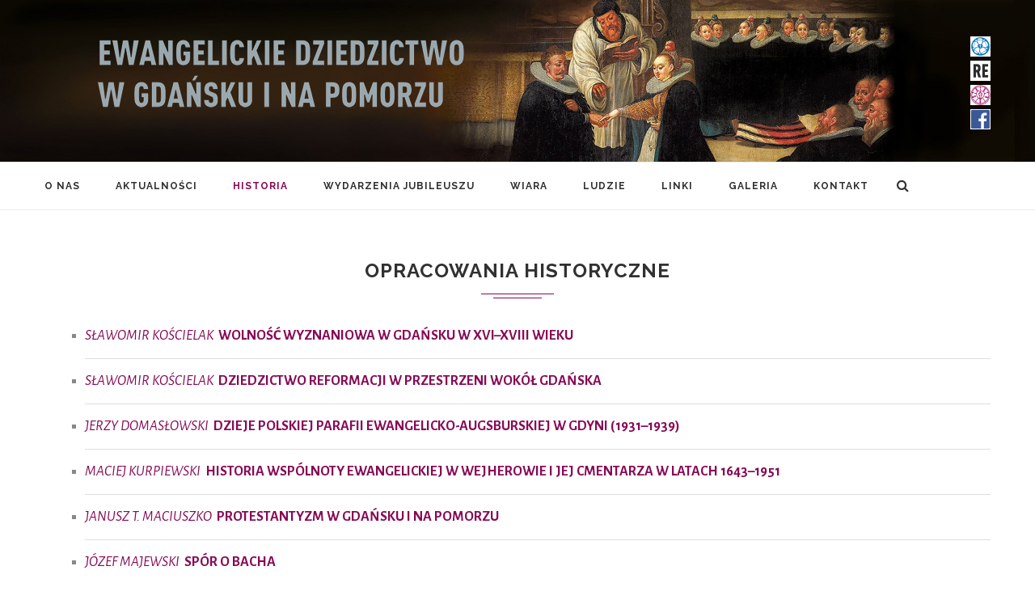

--- FILE ---
content_type: text/html; charset=UTF-8
request_url: https://www.reformacja-pomorze.pl/historia/opracowania-historyczne/
body_size: 14510
content:
<!DOCTYPE html>
<html lang="pl-PL" itemscope itemtype="https://schema.org/WebPage">
<head>
	<meta charset="UTF-8">
	<meta http-equiv="X-UA-Compatible" content="IE=edge">
	<meta name="viewport" content="width=device-width, initial-scale=1">
	<link rel="profile" href="http://gmpg.org/xfn/11" />
		<link rel="alternate" type="application/rss+xml" title="500-lecie Reformacji RSS Feed" href="https://www.reformacja-pomorze.pl/feed/" />
	<link rel="alternate" type="application/atom+xml" title="500-lecie Reformacji Atom Feed" href="https://www.reformacja-pomorze.pl/feed/atom/" />
	<link rel="pingback" href="https://www.reformacja-pomorze.pl/xmlrpc.php" />
	<!--[if lt IE 9]>
	<script src="https://www.reformacja-pomorze.pl/wp-content/themes/soledad/js/html5.js"></script>
	<style type="text/css">
		.featured-carousel .item { opacity: 1; }
	</style>
	<![endif]-->
	<title>Opracowania historyczne &#8211; 500-lecie Reformacji</title>
<meta name='robots' content='max-image-preview:large' />
<link rel='dns-prefetch' href='//fonts.googleapis.com' />
<link rel="alternate" type="application/rss+xml" title="500-lecie Reformacji &raquo; Kanał z wpisami" href="https://www.reformacja-pomorze.pl/feed/" />
<script type="text/javascript">
window._wpemojiSettings = {"baseUrl":"https:\/\/s.w.org\/images\/core\/emoji\/14.0.0\/72x72\/","ext":".png","svgUrl":"https:\/\/s.w.org\/images\/core\/emoji\/14.0.0\/svg\/","svgExt":".svg","source":{"concatemoji":"https:\/\/www.reformacja-pomorze.pl\/wp-includes\/js\/wp-emoji-release.min.js?ver=6.1.9"}};
/*! This file is auto-generated */
!function(e,a,t){var n,r,o,i=a.createElement("canvas"),p=i.getContext&&i.getContext("2d");function s(e,t){var a=String.fromCharCode,e=(p.clearRect(0,0,i.width,i.height),p.fillText(a.apply(this,e),0,0),i.toDataURL());return p.clearRect(0,0,i.width,i.height),p.fillText(a.apply(this,t),0,0),e===i.toDataURL()}function c(e){var t=a.createElement("script");t.src=e,t.defer=t.type="text/javascript",a.getElementsByTagName("head")[0].appendChild(t)}for(o=Array("flag","emoji"),t.supports={everything:!0,everythingExceptFlag:!0},r=0;r<o.length;r++)t.supports[o[r]]=function(e){if(p&&p.fillText)switch(p.textBaseline="top",p.font="600 32px Arial",e){case"flag":return s([127987,65039,8205,9895,65039],[127987,65039,8203,9895,65039])?!1:!s([55356,56826,55356,56819],[55356,56826,8203,55356,56819])&&!s([55356,57332,56128,56423,56128,56418,56128,56421,56128,56430,56128,56423,56128,56447],[55356,57332,8203,56128,56423,8203,56128,56418,8203,56128,56421,8203,56128,56430,8203,56128,56423,8203,56128,56447]);case"emoji":return!s([129777,127995,8205,129778,127999],[129777,127995,8203,129778,127999])}return!1}(o[r]),t.supports.everything=t.supports.everything&&t.supports[o[r]],"flag"!==o[r]&&(t.supports.everythingExceptFlag=t.supports.everythingExceptFlag&&t.supports[o[r]]);t.supports.everythingExceptFlag=t.supports.everythingExceptFlag&&!t.supports.flag,t.DOMReady=!1,t.readyCallback=function(){t.DOMReady=!0},t.supports.everything||(n=function(){t.readyCallback()},a.addEventListener?(a.addEventListener("DOMContentLoaded",n,!1),e.addEventListener("load",n,!1)):(e.attachEvent("onload",n),a.attachEvent("onreadystatechange",function(){"complete"===a.readyState&&t.readyCallback()})),(e=t.source||{}).concatemoji?c(e.concatemoji):e.wpemoji&&e.twemoji&&(c(e.twemoji),c(e.wpemoji)))}(window,document,window._wpemojiSettings);
</script>
<style type="text/css">
img.wp-smiley,
img.emoji {
	display: inline !important;
	border: none !important;
	box-shadow: none !important;
	height: 1em !important;
	width: 1em !important;
	margin: 0 0.07em !important;
	vertical-align: -0.1em !important;
	background: none !important;
	padding: 0 !important;
}
</style>
	<link rel='stylesheet' id='wp-block-library-css' href='https://www.reformacja-pomorze.pl/wp-includes/css/dist/block-library/style.min.css?ver=6.1.9' type='text/css' media='all' />
<link rel='stylesheet' id='classic-theme-styles-css' href='https://www.reformacja-pomorze.pl/wp-includes/css/classic-themes.min.css?ver=1' type='text/css' media='all' />
<style id='global-styles-inline-css' type='text/css'>
body{--wp--preset--color--black: #000000;--wp--preset--color--cyan-bluish-gray: #abb8c3;--wp--preset--color--white: #ffffff;--wp--preset--color--pale-pink: #f78da7;--wp--preset--color--vivid-red: #cf2e2e;--wp--preset--color--luminous-vivid-orange: #ff6900;--wp--preset--color--luminous-vivid-amber: #fcb900;--wp--preset--color--light-green-cyan: #7bdcb5;--wp--preset--color--vivid-green-cyan: #00d084;--wp--preset--color--pale-cyan-blue: #8ed1fc;--wp--preset--color--vivid-cyan-blue: #0693e3;--wp--preset--color--vivid-purple: #9b51e0;--wp--preset--gradient--vivid-cyan-blue-to-vivid-purple: linear-gradient(135deg,rgba(6,147,227,1) 0%,rgb(155,81,224) 100%);--wp--preset--gradient--light-green-cyan-to-vivid-green-cyan: linear-gradient(135deg,rgb(122,220,180) 0%,rgb(0,208,130) 100%);--wp--preset--gradient--luminous-vivid-amber-to-luminous-vivid-orange: linear-gradient(135deg,rgba(252,185,0,1) 0%,rgba(255,105,0,1) 100%);--wp--preset--gradient--luminous-vivid-orange-to-vivid-red: linear-gradient(135deg,rgba(255,105,0,1) 0%,rgb(207,46,46) 100%);--wp--preset--gradient--very-light-gray-to-cyan-bluish-gray: linear-gradient(135deg,rgb(238,238,238) 0%,rgb(169,184,195) 100%);--wp--preset--gradient--cool-to-warm-spectrum: linear-gradient(135deg,rgb(74,234,220) 0%,rgb(151,120,209) 20%,rgb(207,42,186) 40%,rgb(238,44,130) 60%,rgb(251,105,98) 80%,rgb(254,248,76) 100%);--wp--preset--gradient--blush-light-purple: linear-gradient(135deg,rgb(255,206,236) 0%,rgb(152,150,240) 100%);--wp--preset--gradient--blush-bordeaux: linear-gradient(135deg,rgb(254,205,165) 0%,rgb(254,45,45) 50%,rgb(107,0,62) 100%);--wp--preset--gradient--luminous-dusk: linear-gradient(135deg,rgb(255,203,112) 0%,rgb(199,81,192) 50%,rgb(65,88,208) 100%);--wp--preset--gradient--pale-ocean: linear-gradient(135deg,rgb(255,245,203) 0%,rgb(182,227,212) 50%,rgb(51,167,181) 100%);--wp--preset--gradient--electric-grass: linear-gradient(135deg,rgb(202,248,128) 0%,rgb(113,206,126) 100%);--wp--preset--gradient--midnight: linear-gradient(135deg,rgb(2,3,129) 0%,rgb(40,116,252) 100%);--wp--preset--duotone--dark-grayscale: url('#wp-duotone-dark-grayscale');--wp--preset--duotone--grayscale: url('#wp-duotone-grayscale');--wp--preset--duotone--purple-yellow: url('#wp-duotone-purple-yellow');--wp--preset--duotone--blue-red: url('#wp-duotone-blue-red');--wp--preset--duotone--midnight: url('#wp-duotone-midnight');--wp--preset--duotone--magenta-yellow: url('#wp-duotone-magenta-yellow');--wp--preset--duotone--purple-green: url('#wp-duotone-purple-green');--wp--preset--duotone--blue-orange: url('#wp-duotone-blue-orange');--wp--preset--font-size--small: 13px;--wp--preset--font-size--medium: 20px;--wp--preset--font-size--large: 36px;--wp--preset--font-size--x-large: 42px;--wp--preset--spacing--20: 0.44rem;--wp--preset--spacing--30: 0.67rem;--wp--preset--spacing--40: 1rem;--wp--preset--spacing--50: 1.5rem;--wp--preset--spacing--60: 2.25rem;--wp--preset--spacing--70: 3.38rem;--wp--preset--spacing--80: 5.06rem;}:where(.is-layout-flex){gap: 0.5em;}body .is-layout-flow > .alignleft{float: left;margin-inline-start: 0;margin-inline-end: 2em;}body .is-layout-flow > .alignright{float: right;margin-inline-start: 2em;margin-inline-end: 0;}body .is-layout-flow > .aligncenter{margin-left: auto !important;margin-right: auto !important;}body .is-layout-constrained > .alignleft{float: left;margin-inline-start: 0;margin-inline-end: 2em;}body .is-layout-constrained > .alignright{float: right;margin-inline-start: 2em;margin-inline-end: 0;}body .is-layout-constrained > .aligncenter{margin-left: auto !important;margin-right: auto !important;}body .is-layout-constrained > :where(:not(.alignleft):not(.alignright):not(.alignfull)){max-width: var(--wp--style--global--content-size);margin-left: auto !important;margin-right: auto !important;}body .is-layout-constrained > .alignwide{max-width: var(--wp--style--global--wide-size);}body .is-layout-flex{display: flex;}body .is-layout-flex{flex-wrap: wrap;align-items: center;}body .is-layout-flex > *{margin: 0;}:where(.wp-block-columns.is-layout-flex){gap: 2em;}.has-black-color{color: var(--wp--preset--color--black) !important;}.has-cyan-bluish-gray-color{color: var(--wp--preset--color--cyan-bluish-gray) !important;}.has-white-color{color: var(--wp--preset--color--white) !important;}.has-pale-pink-color{color: var(--wp--preset--color--pale-pink) !important;}.has-vivid-red-color{color: var(--wp--preset--color--vivid-red) !important;}.has-luminous-vivid-orange-color{color: var(--wp--preset--color--luminous-vivid-orange) !important;}.has-luminous-vivid-amber-color{color: var(--wp--preset--color--luminous-vivid-amber) !important;}.has-light-green-cyan-color{color: var(--wp--preset--color--light-green-cyan) !important;}.has-vivid-green-cyan-color{color: var(--wp--preset--color--vivid-green-cyan) !important;}.has-pale-cyan-blue-color{color: var(--wp--preset--color--pale-cyan-blue) !important;}.has-vivid-cyan-blue-color{color: var(--wp--preset--color--vivid-cyan-blue) !important;}.has-vivid-purple-color{color: var(--wp--preset--color--vivid-purple) !important;}.has-black-background-color{background-color: var(--wp--preset--color--black) !important;}.has-cyan-bluish-gray-background-color{background-color: var(--wp--preset--color--cyan-bluish-gray) !important;}.has-white-background-color{background-color: var(--wp--preset--color--white) !important;}.has-pale-pink-background-color{background-color: var(--wp--preset--color--pale-pink) !important;}.has-vivid-red-background-color{background-color: var(--wp--preset--color--vivid-red) !important;}.has-luminous-vivid-orange-background-color{background-color: var(--wp--preset--color--luminous-vivid-orange) !important;}.has-luminous-vivid-amber-background-color{background-color: var(--wp--preset--color--luminous-vivid-amber) !important;}.has-light-green-cyan-background-color{background-color: var(--wp--preset--color--light-green-cyan) !important;}.has-vivid-green-cyan-background-color{background-color: var(--wp--preset--color--vivid-green-cyan) !important;}.has-pale-cyan-blue-background-color{background-color: var(--wp--preset--color--pale-cyan-blue) !important;}.has-vivid-cyan-blue-background-color{background-color: var(--wp--preset--color--vivid-cyan-blue) !important;}.has-vivid-purple-background-color{background-color: var(--wp--preset--color--vivid-purple) !important;}.has-black-border-color{border-color: var(--wp--preset--color--black) !important;}.has-cyan-bluish-gray-border-color{border-color: var(--wp--preset--color--cyan-bluish-gray) !important;}.has-white-border-color{border-color: var(--wp--preset--color--white) !important;}.has-pale-pink-border-color{border-color: var(--wp--preset--color--pale-pink) !important;}.has-vivid-red-border-color{border-color: var(--wp--preset--color--vivid-red) !important;}.has-luminous-vivid-orange-border-color{border-color: var(--wp--preset--color--luminous-vivid-orange) !important;}.has-luminous-vivid-amber-border-color{border-color: var(--wp--preset--color--luminous-vivid-amber) !important;}.has-light-green-cyan-border-color{border-color: var(--wp--preset--color--light-green-cyan) !important;}.has-vivid-green-cyan-border-color{border-color: var(--wp--preset--color--vivid-green-cyan) !important;}.has-pale-cyan-blue-border-color{border-color: var(--wp--preset--color--pale-cyan-blue) !important;}.has-vivid-cyan-blue-border-color{border-color: var(--wp--preset--color--vivid-cyan-blue) !important;}.has-vivid-purple-border-color{border-color: var(--wp--preset--color--vivid-purple) !important;}.has-vivid-cyan-blue-to-vivid-purple-gradient-background{background: var(--wp--preset--gradient--vivid-cyan-blue-to-vivid-purple) !important;}.has-light-green-cyan-to-vivid-green-cyan-gradient-background{background: var(--wp--preset--gradient--light-green-cyan-to-vivid-green-cyan) !important;}.has-luminous-vivid-amber-to-luminous-vivid-orange-gradient-background{background: var(--wp--preset--gradient--luminous-vivid-amber-to-luminous-vivid-orange) !important;}.has-luminous-vivid-orange-to-vivid-red-gradient-background{background: var(--wp--preset--gradient--luminous-vivid-orange-to-vivid-red) !important;}.has-very-light-gray-to-cyan-bluish-gray-gradient-background{background: var(--wp--preset--gradient--very-light-gray-to-cyan-bluish-gray) !important;}.has-cool-to-warm-spectrum-gradient-background{background: var(--wp--preset--gradient--cool-to-warm-spectrum) !important;}.has-blush-light-purple-gradient-background{background: var(--wp--preset--gradient--blush-light-purple) !important;}.has-blush-bordeaux-gradient-background{background: var(--wp--preset--gradient--blush-bordeaux) !important;}.has-luminous-dusk-gradient-background{background: var(--wp--preset--gradient--luminous-dusk) !important;}.has-pale-ocean-gradient-background{background: var(--wp--preset--gradient--pale-ocean) !important;}.has-electric-grass-gradient-background{background: var(--wp--preset--gradient--electric-grass) !important;}.has-midnight-gradient-background{background: var(--wp--preset--gradient--midnight) !important;}.has-small-font-size{font-size: var(--wp--preset--font-size--small) !important;}.has-medium-font-size{font-size: var(--wp--preset--font-size--medium) !important;}.has-large-font-size{font-size: var(--wp--preset--font-size--large) !important;}.has-x-large-font-size{font-size: var(--wp--preset--font-size--x-large) !important;}
.wp-block-navigation a:where(:not(.wp-element-button)){color: inherit;}
:where(.wp-block-columns.is-layout-flex){gap: 2em;}
.wp-block-pullquote{font-size: 1.5em;line-height: 1.6;}
</style>
<link rel='stylesheet' id='contact-form-7-css' href='https://www.reformacja-pomorze.pl/wp-content/plugins/contact-form-7/includes/css/styles.css?ver=5.7.4' type='text/css' media='all' />
<link rel='stylesheet' id='penci-oswald-css' href='//fonts.googleapis.com/css?family=Oswald%3A400&#038;ver=6.1.9' type='text/css' media='all' />
<link rel='stylesheet' id='siteorigin-panels-front-css' href='https://www.reformacja-pomorze.pl/wp-content/plugins/siteorigin-panels/css/front-flex.min.css?ver=2.20.4' type='text/css' media='all' />
<link rel='stylesheet' id='penci_style-css' href='https://www.reformacja-pomorze.pl/wp-content/themes/soledad/style.css?ver=3.0' type='text/css' media='all' />
<script type='text/javascript' src='https://www.reformacja-pomorze.pl/wp-content/plugins/enable-jquery-migrate-helper/js/jquery/jquery-1.12.4-wp.js?ver=1.12.4-wp' id='jquery-core-js'></script>
<script type='text/javascript' src='https://www.reformacja-pomorze.pl/wp-content/plugins/enable-jquery-migrate-helper/js/jquery-migrate/jquery-migrate-1.4.1-wp.js?ver=1.4.1-wp' id='jquery-migrate-js'></script>

<!-- OG: 3.1.9 -->
<meta property="og:description" content="SŁAWOMIR KOŚCIELAK  WOLNOŚĆ WYZNANIOWA W GDAŃSKU W XVI–XVIII WIEKU SŁAWOMIR KOŚCIELAK  DZIEDZICTWO REFORMACJI W PRZESTRZENI WOKÓŁ GDAŃSKA JERZY DOMASŁOWSKI  DZIEJE POLSKIEJ PARAFII EWANGELICKO-AUGSBURSKIEJ W GDYNI (1931–1939) MACIEJ KURPIEWSKI  HISTORIA WSPÓLNOTY EWANGELICKIEJ W WEJHEROWIE I JEJ CMENTARZA W LATACH 1643–1951 JANUSZ T. MACIUSZKO  PROTESTANTYZM W GDAŃSKU I NA POMORZU JÓZEF MAJEWSKI  SPÓR O BACHA JÓZEF MAJEWSKI ..." /><meta property="og:type" content="article" /><meta property="og:locale" content="pl_PL" /><meta property="og:site_name" content="500-lecie Reformacji" /><meta property="og:title" content="Opracowania historyczne" /><meta property="og:url" content="https://www.reformacja-pomorze.pl/historia/opracowania-historyczne/" /><meta property="og:updated_time" content="2024-11-25T16:01:50+01:00" />
<meta property="article:published_time" content="2016-09-15T20:13:06+00:00" /><meta property="article:modified_time" content="2024-11-25T15:01:50+00:00" /><meta property="article:author:username" content="admin" />
<meta property="twitter:partner" content="ogwp" /><meta property="twitter:card" content="summary" /><meta property="twitter:title" content="Opracowania historyczne" /><meta property="twitter:description" content="SŁAWOMIR KOŚCIELAK  WOLNOŚĆ WYZNANIOWA W GDAŃSKU W XVI–XVIII WIEKU SŁAWOMIR KOŚCIELAK  DZIEDZICTWO REFORMACJI W PRZESTRZENI WOKÓŁ GDAŃSKA JERZY DOMASŁOWSKI  DZIEJE POLSKIEJ PARAFII..." /><meta property="twitter:url" content="https://www.reformacja-pomorze.pl/historia/opracowania-historyczne/" />
<meta itemprop="name" content="Opracowania historyczne" /><meta itemprop="headline" content="Opracowania historyczne" /><meta itemprop="description" content="SŁAWOMIR KOŚCIELAK  WOLNOŚĆ WYZNANIOWA W GDAŃSKU W XVI–XVIII WIEKU SŁAWOMIR KOŚCIELAK  DZIEDZICTWO REFORMACJI W PRZESTRZENI WOKÓŁ GDAŃSKA JERZY DOMASŁOWSKI  DZIEJE POLSKIEJ PARAFII EWANGELICKO-AUGSBURSKIEJ W GDYNI (1931–1939) MACIEJ KURPIEWSKI  HISTORIA WSPÓLNOTY EWANGELICKIEJ W WEJHEROWIE I JEJ CMENTARZA W LATACH 1643–1951 JANUSZ T. MACIUSZKO  PROTESTANTYZM W GDAŃSKU I NA POMORZU JÓZEF MAJEWSKI  SPÓR O BACHA JÓZEF MAJEWSKI ..." /><meta itemprop="datePublished" content="2016-09-15" /><meta itemprop="dateModified" content="2024-11-25T15:01:50+00:00" /><meta itemprop="author" content="admin" />
<meta property="profile:username" content="admin" />
<!-- /OG -->

<link rel="https://api.w.org/" href="https://www.reformacja-pomorze.pl/wp-json/" /><link rel="alternate" type="application/json" href="https://www.reformacja-pomorze.pl/wp-json/wp/v2/pages/51" /><link rel="EditURI" type="application/rsd+xml" title="RSD" href="https://www.reformacja-pomorze.pl/xmlrpc.php?rsd" />
<link rel="wlwmanifest" type="application/wlwmanifest+xml" href="https://www.reformacja-pomorze.pl/wp-includes/wlwmanifest.xml" />
<meta name="generator" content="WordPress 6.1.9" />
<link rel="canonical" href="https://www.reformacja-pomorze.pl/historia/opracowania-historyczne/" />
<link rel='shortlink' href='https://www.reformacja-pomorze.pl/?p=51' />
<link rel="alternate" type="application/json+oembed" href="https://www.reformacja-pomorze.pl/wp-json/oembed/1.0/embed?url=https%3A%2F%2Fwww.reformacja-pomorze.pl%2Fhistoria%2Fopracowania-historyczne%2F" />
<link rel="alternate" type="text/xml+oembed" href="https://www.reformacja-pomorze.pl/wp-json/oembed/1.0/embed?url=https%3A%2F%2Fwww.reformacja-pomorze.pl%2Fhistoria%2Fopracowania-historyczne%2F&#038;format=xml" />
	<style type="text/css">
																	</style>
	<style type="text/css">
																											</style>
    <style type="text/css">
						@import url(//fonts.googleapis.com/css?family=Alegreya+Sans:100,100italic,300,300italic,regular,italic,500,500italic,700,700italic,800,800italic,900,900italic);
				body, textarea, #respond textarea, .widget input[type="text"], .widget input[type="email"], .widget input[type="date"], .widget input[type="number"], .wpcf7 textarea, .mc4wp-form input, #respond input, .wpcf7 input, #searchform input.search-input, ul.homepage-featured-boxes .penci-fea-in h4, .widget.widget_categories ul li span.category-item-count, .about-widget .about-me-heading, .widget ul.side-newsfeed li .side-item .side-item-text .side-item-meta { font-family: 'Alegreya Sans', sans-serif;  }
														body, .widget ul li a{ font-size: 18px; }
		.widget ul li, .post-entry, p, .post-entry p { font-size: 18px; line-height: 1.8; }
																		#header .inner-header .container { padding:40px 0; }
								a, .post-entry .penci-portfolio-filter ul li a:hover, .penci-portfolio-filter ul li a:hover, .penci-portfolio-filter ul li.active a, .post-entry .penci-portfolio-filter ul li.active a, .penci-countdown .countdown-amount, .archive-box h1, .post-entry a, .container.penci-breadcrumb span a:hover, .post-entry blockquote:before, .post-entry blockquote cite, .post-entry blockquote .author, .penci-pagination a:hover, ul.penci-topbar-menu > li a:hover, div.penci-topbar-menu > ul > li a:hover, .penci-recipe-heading a.penci-recipe-print { color: #870a56; }
		.penci-home-popular-post ul.slick-dots li button:hover, .penci-home-popular-post ul.slick-dots li.slick-active button, .archive-box:after, .archive-box:before, .penci-page-header:after, .penci-page-header:before, .post-entry blockquote .author span:after, .error-image:after, .error-404 .go-back-home a:after, .penci-header-signup-form, .woocommerce .page-title:before, .woocommerce .page-title:after, .woocommerce span.onsale, .woocommerce #respond input#submit:hover, .woocommerce a.button:hover, .woocommerce button.button:hover, .woocommerce input.button:hover, .woocommerce nav.woocommerce-pagination ul li span.current, .woocommerce div.product .entry-summary div[itemprop="description"]:before, .woocommerce div.product .entry-summary div[itemprop="description"] blockquote .author span:after, .woocommerce div.product .woocommerce-tabs #tab-description blockquote .author span:after, .woocommerce #respond input#submit.alt:hover, .woocommerce a.button.alt:hover, .woocommerce button.button.alt:hover, .woocommerce input.button.alt:hover, #top-search.shoping-cart-icon > a > span, #penci-demobar .buy-button, #penci-demobar .buy-button:hover, .penci-recipe-heading a.penci-recipe-print:hover, .penci-review-process span, .penci-review-score-total { background-color: #870a56; }
		.penci-pagination ul.page-numbers li span.current { color: #fff; background: #870a56; border-color: #870a56; }
		.footer-instagram h4.footer-instagram-title > span:before, .woocommerce nav.woocommerce-pagination ul li span.current, .penci-pagination.penci-ajax-more a.penci-ajax-more-button:hover, .penci-recipe-heading a.penci-recipe-print:hover { border-color: #870a56; }
		.woocommerce .woocommerce-error, .woocommerce .woocommerce-info, .woocommerce .woocommerce-message { border-top-color: #870a56; }
		.penci-slider ol.penci-control-nav li a.penci-active, .penci-slider ol.penci-control-nav li a:hover{ border-color: #870a56; background-color: #870a56; }
		.woocommerce .woocommerce-message:before, .woocommerce form.checkout table.shop_table .order-total .amount, .woocommerce ul.products li.product .price ins, .woocommerce ul.products li.product .price, .woocommerce div.product p.price ins, .woocommerce div.product span.price ins, .woocommerce div.product p.price, .woocommerce div.product .entry-summary div[itemprop="description"] blockquote:before, .woocommerce div.product .woocommerce-tabs #tab-description blockquote:before, .woocommerce div.product .entry-summary div[itemprop="description"] blockquote cite, .woocommerce div.product .entry-summary div[itemprop="description"] blockquote .author, .woocommerce div.product .woocommerce-tabs #tab-description blockquote cite, .woocommerce div.product .woocommerce-tabs #tab-description blockquote .author, .woocommerce div.product .product_meta > span a:hover, .woocommerce div.product .woocommerce-tabs ul.tabs li.active, .woocommerce ul.cart_list li .amount, .woocommerce ul.product_list_widget li .amount, .woocommerce table.shop_table td.product-name a:hover, .woocommerce table.shop_table td.product-price span, .woocommerce table.shop_table td.product-subtotal span, .woocommerce-cart .cart-collaterals .cart_totals table td .amount, .woocommerce .woocommerce-info:before, .woocommerce div.product span.price { color: #870a56; }
								.headline-title { background-color: #870a56; }
														a.penci-topbar-post-title:hover { color: #870a56; }
														ul.penci-topbar-menu > li a:hover, div.penci-topbar-menu > ul > li a:hover { color: #870a56; }
										.penci-topbar-social a:hover { color: #870a56; }
								#header .inner-header { background-image: url('http://www.reformacja-pomorze.pl/wp-content/uploads/2018/10/header_background_painting_wide_2.jpg'); }
												#navigation .menu li a:hover, #navigation .menu li.current-menu-item > a, #navigation .menu > li.current_page_item > a, #navigation .menu li:hover > a, #navigation .menu > li.current-menu-ancestor > a, #navigation .menu > li.current-menu-item > a { color:  #870a56; }
		#navigation ul.menu > li > a:before, #navigation .menu > ul > li > a:before { background: #870a56; }
																		#navigation .penci-megamenu .penci-mega-child-categories a.cat-active, #navigation .menu .penci-megamenu .penci-mega-child-categories a:hover, #navigation .menu .penci-megamenu .penci-mega-latest-posts .penci-mega-post a:hover { color: #870a56; }
		#navigation .penci-megamenu .penci-mega-thumbnail .mega-cat-name { background: #870a56; }
																#navigation .menu .sub-menu li a:hover, #navigation .menu .sub-menu li.current-menu-item > a { color:  #870a56; }
		#navigation ul.menu ul a:before, #navigation .menu ul ul a:before { background-color: #870a56;   -webkit-box-shadow: 5px -2px 0 #870a56;  -moz-box-shadow: 5px -2px 0 #870a56;  -ms-box-shadow: 5px -2px 0 #870a56;  box-shadow: 5px -2px 0 #870a56; }
												.penci-header-signup-form { padding: px 0; }
				.penci-header-signup-form { background-color: #870a56; }
																						.header-social a:hover i {   color: #870a56; }
																#sidebar-nav .menu li a:hover, .header-social.sidebar-nav-social a:hover i, #sidebar-nav .menu li a .indicator:hover, #sidebar-nav .menu .sub-menu li a .indicator:hover{ color: #870a56; }
		#sidebar-nav-logo:before{ background-color: #870a56; }
														.featured-overlay-color, .penci-slider ul.slides li:after { opacity: ; }
		.featured-overlay-partent, .penci-slider ul.slides li:before { opacity: ; }
		.mag2slider-overlay:after { opacity: ; }
		.mag2-thumbnail:hover .mag2slider-overlay:after { opacity: ; }
								.featured-carousel .feat-text .feat-time { background: #870a56; }
		.featured-carousel .feat-text .feat-time:before { border-right-color: #870a56; }
		.featured-carousel .feat-text .feat-time:after { border-left-color: #870a56; }
								.penci-mag2-carousel .cat > a.penci-cat-name, .featured-carousel .featured-cat a, .penci-magazine-slider .mag-cat a.penci-cat-name { color: #870a56; }
		.penci-mag2-carousel .cat > a.penci-cat-name:after, .featured-carousel .featured-cat a:after, .penci-magazine-slider .mag-cat a.penci-cat-name:after { border-color: #870a56; }
						.penci-mag2-carousel .cat > a.penci-cat-name:hover, .featured-carousel .featured-cat a:hover, .penci-magazine-slider .mag-cat a.penci-cat-name:hover { color: #870a56; }
																.penci-magazine-slider ul.mag-wrap li .mag-overlay { opacity: ; }
		.penci-magazine-slider ul.mag-wrap .mag-content:hover .mag-overlay { opacity: ; }
				.featured-area.loaded button.slick-prev:hover, .featured-area.loaded button.slick-next:hover, .penci-slider .penci-direction-nav .penci-prev:hover, .penci-slider .penci-direction-nav .penci-next:hover, .penci-magazine-slider .penci-direction-nav a:hover, .penci-magazine2-prev:hover, .penci-magazine2-next:hover { background: #870a56; }
		.featured-carousel .carousel-meta span a:hover, .featured-carousel.style-7 .carousel-meta span a:hover, .featured-carousel.style-7 .carousel-meta span.feat-author a:hover { color: #870a56; }
														.penci-standard-cat .cat > a.penci-cat-name { color: #870a56; }
		.penci-standard-cat .cat:before, .penci-standard-cat .cat:after { background-color: #870a56; }
		.penci-standard-cat .cat > a.penci-cat-name:after { border-color: #870a56 !important; }
														.standard-content .penci-post-box-meta .penci-post-share-box a:hover, .standard-content .penci-post-box-meta .penci-post-share-box a.liked { color: #870a56; }
						.header-standard .post-entry a:hover, .header-standard .author-post span a:hover, .standard-content a, .standard-post-entry a.more-link:hover, .penci-post-box-meta .penci-box-meta a:hover, .standard-content .post-entry blockquote:before, .post-entry blockquote cite, .post-entry blockquote .author, .standard-content-special .author-quote span, .standard-content-special .format-post-box .post-format-icon i, .standard-content-special .format-post-box .dt-special a:hover, .standard-content .penci-more-link a.more-link { color: #870a56; }
		.standard-content-special .author-quote span:before, .standard-content-special .author-quote span:after, .standard-content .post-entry ul li:before, .post-entry blockquote .author span:after, .header-standard:after { background-color: #870a56; }
		.penci-more-link a.more-link:before, .penci-more-link a.more-link:after { border-color: #870a56; }
								.penci-grid .cat a.penci-cat-name, .penci-masonry .cat a.penci-cat-name { color: #870a56; }
		.penci-grid .cat a.penci-cat-name:after, .penci-masonry .cat a.penci-cat-name:after { border-color: #870a56; }
								.penci-post-share-box a.liked, .penci-post-share-box a:hover { color: #870a56; }
										.overlay-post-box-meta .overlay-share a:hover, .overlay-author a:hover, .penci-grid .standard-content-special .format-post-box .dt-special a:hover, .grid-post-box-meta span a:hover, .grid-post-box-meta span a.comment-link:hover, .penci-grid .standard-content-special .author-quote span, .penci-grid .standard-content-special .format-post-box .post-format-icon i, .grid-mixed .penci-post-box-meta .penci-box-meta a:hover { color: #870a56; }
		.penci-grid .standard-content-special .author-quote span:before, .penci-grid .standard-content-special .author-quote span:after, .grid-header-box:after, .list-post .header-list-style:after { background-color: #870a56; }
		.penci-grid .post-box-meta span:after, .penci-masonry .post-box-meta span:after { border-color: #870a56; }
						.penci-grid li.typography-style .overlay-typography { opacity: ; }
		.penci-grid li.typography-style:hover .overlay-typography { opacity: ; }
								.penci-grid li.typography-style .item .main-typography h2 a:hover { color: #870a56; }
								.penci-grid li.typography-style .grid-post-box-meta span a:hover { color: #870a56; }
												.overlay-header-box .cat > a.penci-cat-name:hover { color: #870a56; }
										#sidebar .penci-border-arrow .inner-arrow { background-color: #ffffff; }
						#sidebar .penci-border-arrow:after { background-color: #870a56; }
								#sidebar .penci-border-arrow:after { border-color: #870a56; }
														.widget ul.side-newsfeed li .side-item .side-item-text h4 a:hover, .widget a:hover, #sidebar .widget-social a:hover span, .widget-social a:hover span, .penci-tweets-widget-content .icon-tweets, .penci-tweets-widget-content .tweet-intents a, .penci-tweets-widget-content .tweet-intents span:after { color: #870a56; }
		.widget .tagcloud a:hover, .widget-social a:hover i, .widget input[type="submit"]:hover { color: #fff; background-color: #870a56; border-color: #870a56; }
		.about-widget .about-me-heading:before { border-color: #870a56; }
		.penci-tweets-widget-content .tweet-intents-inner:before, .penci-tweets-widget-content .tweet-intents-inner:after { background-color: #870a56; }
		.penci-slider.penci-tweets-slider ol.penci-control-nav li a.penci-active, .penci-slider.penci-tweets-slider ol.penci-control-nav li a:hover { border-color: #870a56; background-color: #870a56; }
																								.footer-widget-wrapper .penci-tweets-widget-content .icon-tweets, .footer-widget-wrapper .penci-tweets-widget-content .tweet-intents a, .footer-widget-wrapper .penci-tweets-widget-content .tweet-intents span:after, .footer-widget-wrapper .widget ul.side-newsfeed li .side-item .side-item-text h4 a:hover, .footer-widget-wrapper .widget a:hover, .footer-widget-wrapper .widget-social a:hover span, .footer-widget-wrapper a:hover { color: #870a56; }
		.footer-widget-wrapper .widget .tagcloud a:hover, .footer-widget-wrapper .widget-social a:hover i, .footer-widget-wrapper .mc4wp-form input[type="submit"]:hover, .footer-widget-wrapper .widget input[type="submit"]:hover { color: #fff; background-color: #870a56; border-color: #870a56; }
		.footer-widget-wrapper .about-widget .about-me-heading:before { border-color: #870a56; }
		.footer-widget-wrapper .penci-tweets-widget-content .tweet-intents-inner:before, .footer-widget-wrapper .penci-tweets-widget-content .tweet-intents-inner:after { background-color: #870a56; }
		.footer-widget-wrapper .penci-slider.penci-tweets-slider ol.penci-control-nav li a.penci-active, .footer-widget-wrapper .penci-slider.penci-tweets-slider ol.penci-control-nav li a:hover {  border-color: #870a56;  background: #870a56;  }
								ul.footer-socials li a:hover i { background-color: #870a56; border-color: #870a56; }
										ul.footer-socials li a:hover span { color: #870a56; }
														#footer-section .footer-menu li a:hover { color: #870a56; }
												#footer-section a { color: #874a66; }
						.container-single .penci-standard-cat .cat > a.penci-cat-name { color: #870a56; }
		.container-single .penci-standard-cat .cat:before, .container-single .penci-standard-cat .cat:after { background-color: #870a56; }
		.container-single .penci-standard-cat .cat > a.penci-cat-name:after { border-color: #870a56 !important; }
						.container-single .single-post-title { text-transform: none; letter-spacing: 1px; }
								.container-single .post-pagination h5 { text-transform: none; letter-spacing: 0; }
						.container-single .item-related h3 a { text-transform: none; letter-spacing: 0; }
										.container-single .post-share a:hover, .container-single .post-share a.liked, .page-share .post-share a:hover { color: #870a56; }
						.post-share .count-number-like { color: #870a56; }
						.comment-content a, .container-single .post-entry a, .container-single .format-post-box .dt-special a:hover, .container-single .author-quote span, .container-single .author-post span a:hover, .post-entry blockquote:before, .post-entry blockquote cite, .post-entry blockquote .author, .post-pagination a:hover, .author-content h5 a:hover, .author-content .author-social:hover, .item-related h3 a:hover, .container-single .format-post-box .post-format-icon i, .container.penci-breadcrumb.single-breadcrumb span a:hover { color: #870a56; }
		.container-single .standard-content-special .format-post-box, ul.slick-dots li button:hover, ul.slick-dots li.slick-active button { border-color: #870a56; }
		ul.slick-dots li button:hover, ul.slick-dots li.slick-active button, #respond h3.comment-reply-title span:before, #respond h3.comment-reply-title span:after, .post-box-title:before, .post-box-title:after, .container-single .author-quote span:before, .container-single .author-quote span:after, .post-entry blockquote .author span:after, .post-entry blockquote .author span:before, .post-entry ul li:before, #respond #submit:hover, .wpcf7 input[type="submit"]:hover, .widget_wysija input[type="submit"]:hover { background: #870a56; }
		.container-single .post-entry .post-tags a:hover { color: #fff; border-color: #870a56; background-color: #870a56; }
						ul.homepage-featured-boxes .penci-fea-in h4 span span, ul.homepage-featured-boxes .penci-fea-in h4 span, ul.homepage-featured-boxes .penci-fea-in.boxes-style-2 h4 { background-color: #ffffff; }
		ul.homepage-featured-boxes li .penci-fea-in:before, ul.homepage-featured-boxes li .penci-fea-in:after, ul.homepage-featured-boxes .penci-fea-in h4 span span:before, ul.homepage-featured-boxes .penci-fea-in h4 > span:before, ul.homepage-featured-boxes .penci-fea-in h4 > span:after, ul.homepage-featured-boxes .penci-fea-in.boxes-style-2 h4:before { border-color: #ffffff; }
								ul.homepage-featured-boxes .penci-fea-in:hover h4 span { color: #870a56; }
										.penci-home-popular-post .item-related h3 a:hover { color: #870a56; }
										.penci-border-arrow.penci-homepage-title:after { background-color: #ffffff; }
																		.home-featured-cat-content .magcat-detail h3 a:hover { color: #870a56; }
						.home-featured-cat-content .grid-post-box-meta span a:hover { color: #870a56; }
		.home-featured-cat-content .first-post .magcat-detail .mag-header:after { background: #870a56; }
		.penci-slider ol.penci-control-nav li a.penci-active, .penci-slider ol.penci-control-nav li a:hover { border-color: #870a56; background: #870a56; }
						.home-featured-cat-content .mag-photo .mag-overlay-photo { opacity: ; }
		.home-featured-cat-content .mag-photo:hover .mag-overlay-photo { opacity: ; }
				.home-featured-cat-content .mag-photo .magcat-detail h3 a, .penci-single-mag-slider .magcat-detail .magcat-titlte a { color: #ffffff; }
						.home-featured-cat-content .mag-photo .magcat-detail h3 a:hover, .penci-single-mag-slider .magcat-detail .magcat-titlte a:hover { color: #ffffff; }
						.home-featured-cat-content .mag-photo .grid-post-box-meta span, .home-featured-cat-content .mag-photo .grid-post-box-meta span a, .penci-single-mag-slider .grid-post-box-meta span, .penci-single-mag-slider .grid-post-box-meta span a { color: #ffffff; }
		.home-featured-cat-content .mag-photo .grid-post-box-meta span:after, .home-featured-cat-content .mag-single-slider .grid-post-box-meta span:after { background-color: #ffffff; }
																						.inner-item-portfolio:hover .penci-portfolio-thumbnail a:after { opacity: ; }
												.main-color {
color: #870a56 !important;
}
#logo {
text-align: left !important;
padding-left: 5%  !important;
}
p {
line-height: 130% !important;
}

#header .inner-header {
	/*background-position: right !important;*/
}

#top-search {
float: left !important;
width: 85px !important;
}

.penci-grid > li {
margin-bottom: 20px !important;
}

div.patroni h4 {
font-size: 12px !important;
margin-bottom: 0;
text-transform: none;
}

#pl-33 .panel-grid-cell .so-panel {
margin-bottom: 0 !important;
}

div.footer-extra-luteranie { 
padding: 30px; 
padding-bottom: 15px; 
font-size: 18px;
}

div.footer-extra-luteranie a {
text-decoration: underline;
}

div.footer-extra-luteranie .left{ 
float: left;
padding-bottom: 20px;
}

div.footer-extra-luteranie .right{ 
float: right;
padding-bottom: 20px;
}

div.footer-extra-luteranie .center{ 
text-align: center;
}

div.header-extra-luteranie {
float: right;
}

div.header-extra-luteranie a {
display: block;
margin-top: 5px;
}

div.header-extra-luteranie a img {
height: 25px;
width: 25px;
}		    </style>
                    <style type="text/css" media="all"
                       id="siteorigin-panels-layouts-head">/* Layout 51 */ #pgc-51-0-0 { width:100%;width:calc(100% - ( 0 * 30px ) ) } #pl-51 .so-panel { margin-bottom:30px } #pl-51 .so-panel:last-of-type { margin-bottom:0px } @media (max-width:780px){ #pg-51-0.panel-no-style, #pg-51-0.panel-has-style > .panel-row-style, #pg-51-0 { -webkit-flex-direction:column;-ms-flex-direction:column;flex-direction:column } #pg-51-0 > .panel-grid-cell , #pg-51-0 > .panel-row-style > .panel-grid-cell { width:100%;margin-right:0 } #pl-51 .panel-grid-cell { padding:0 } #pl-51 .panel-grid .panel-grid-cell-empty { display:none } #pl-51 .panel-grid .panel-grid-cell-mobile-last { margin-bottom:0px }  } </style></head>

<body class="page-template page-template-page-empty page-template-page-empty-php page page-id-51 page-child parent-pageid-13 siteorigin-panels siteorigin-panels-before-js">
<a id="close-sidebar-nav" class="header-2"><i class="fa fa-close"></i></a>

<nav id="sidebar-nav" class="header-2">

			<div id="sidebar-nav-logo">
							<a href="https://www.reformacja-pomorze.pl/"><img src="http://pikor.net/strony/luteranie/wp-content/uploads/2016/09/header_logo_100.png" alt="500-lecie Reformacji" /></a>
					</div>
	
				
	<ul id="menu-menu-glowne" class="menu"><li id="menu-item-180" class="menu-item menu-item-type-post_type menu-item-object-page menu-item-home menu-item-180"><a href="https://www.reformacja-pomorze.pl/">O nas</a></li>
<li id="menu-item-116" class="menu-item menu-item-type-taxonomy menu-item-object-category menu-item-116"><a href="https://www.reformacja-pomorze.pl/category/aktualnosci/">Aktualności</a></li>
<li id="menu-item-26" class="menu-item menu-item-type-post_type menu-item-object-page current-page-ancestor current-menu-ancestor current-menu-parent current-page-parent current_page_parent current_page_ancestor menu-item-has-children menu-item-26"><a href="https://www.reformacja-pomorze.pl/historia/">Historia</a>
<ul class="sub-menu">
	<li id="menu-item-64" class="menu-item menu-item-type-post_type menu-item-object-page menu-item-64"><a href="https://www.reformacja-pomorze.pl/historia/marcin-luter-i-poczatki-reformacji-niemcy-europa/">Marcin Luter i początki reformacji (Niemcy, Europa)</a></li>
	<li id="menu-item-340" class="menu-item menu-item-type-post_type menu-item-object-page menu-item-340"><a href="https://www.reformacja-pomorze.pl/historia/reformacja-w-gdansku-i-na-pomorzu/reformacja-w-gdansku/">Reformacja w Gdańsku</a></li>
	<li id="menu-item-62" class="menu-item menu-item-type-post_type menu-item-object-page current-menu-item page_item page-item-51 current_page_item menu-item-62"><a href="https://www.reformacja-pomorze.pl/historia/opracowania-historyczne/">Opracowania historyczne</a></li>
	<li id="menu-item-256" class="menu-item menu-item-type-taxonomy menu-item-object-category menu-item-256"><a href="https://www.reformacja-pomorze.pl/category/slawni-ewangelicy-gdansk/">SŁAWNI EWANGELICY<br />– GDAŃSK I POMORZE</a></li>
	<li id="menu-item-3881" class="menu-item menu-item-type-taxonomy menu-item-object-category menu-item-3881"><a href="https://www.reformacja-pomorze.pl/category/slawni-ewangelicy-swiat/">Sławni Ewangelicy<br />&#8211; Polska i świat</a></li>
	<li id="menu-item-783" class="menu-item menu-item-type-taxonomy menu-item-object-category menu-item-783"><a href="https://www.reformacja-pomorze.pl/category/miejsca/">Miejsca</a></li>
	<li id="menu-item-5162" class="menu-item menu-item-type-taxonomy menu-item-object-category menu-item-5162"><a href="https://www.reformacja-pomorze.pl/category/utracone-spolecznosci-ewangelickie/">Utracone społeczności ewangelickie</a></li>
</ul>
</li>
<li id="menu-item-29" class="menu-item menu-item-type-post_type menu-item-object-page menu-item-has-children menu-item-29"><a href="https://www.reformacja-pomorze.pl/wydarzenia-jubileuszu/">Wydarzenia Jubileuszu</a>
<ul class="sub-menu">
	<li id="menu-item-713" class="menu-item menu-item-type-taxonomy menu-item-object-category menu-item-713"><a href="https://www.reformacja-pomorze.pl/category/wydarzenia-archiwalne/">Wydarzenia</a></li>
	<li id="menu-item-36" class="menu-item menu-item-type-post_type menu-item-object-page menu-item-36"><a href="https://www.reformacja-pomorze.pl/wydarzenia-jubileuszu/patroni-organizatorzy-partnerzy/">Patroni, organizatorzy</a></li>
</ul>
</li>
<li id="menu-item-27" class="menu-item menu-item-type-post_type menu-item-object-page menu-item-has-children menu-item-27"><a href="https://www.reformacja-pomorze.pl/wiara/">Wiara</a>
<ul class="sub-menu">
	<li id="menu-item-45" class="menu-item menu-item-type-post_type menu-item-object-page menu-item-45"><a href="https://www.reformacja-pomorze.pl/wiara/podstawowe-zasady-wiary/">PODSTAWOWE ZASADY WIARY</a></li>
	<li id="menu-item-44" class="menu-item menu-item-type-post_type menu-item-object-page menu-item-44"><a href="https://www.reformacja-pomorze.pl/wiara/o-diecezji/">O Diecezji</a></li>
	<li id="menu-item-43" class="menu-item menu-item-type-post_type menu-item-object-page menu-item-43"><a href="https://www.reformacja-pomorze.pl/wiara/o-parafii/">O parafii</a></li>
	<li id="menu-item-1269" class="menu-item menu-item-type-post_type menu-item-object-page menu-item-1269"><a href="https://www.reformacja-pomorze.pl/wiara/mysli-marcina-lutra/">Myśli Marcina Lutra</a></li>
</ul>
</li>
<li id="menu-item-270" class="menu-item menu-item-type-taxonomy menu-item-object-category menu-item-270"><a href="https://www.reformacja-pomorze.pl/category/ludzie/">Ludzie</a></li>
<li id="menu-item-3747" class="menu-item menu-item-type-post_type menu-item-object-page menu-item-3747"><a href="https://www.reformacja-pomorze.pl/linki/">Linki</a></li>
<li id="menu-item-1103" class="menu-item menu-item-type-taxonomy menu-item-object-category menu-item-1103"><a href="https://www.reformacja-pomorze.pl/category/galeria/">Galeria</a></li>
<li id="menu-item-23" class="menu-item menu-item-type-post_type menu-item-object-page menu-item-23"><a href="https://www.reformacja-pomorze.pl/kontakt/">Kontakt</a></li>
</ul></nav>

<!-- .wrapper-boxed -->
<div class="wrapper-boxed header-style-header-2">

<!-- Top Bar -->


<header id="header" class="header-header-2 has-bottom-line"><!-- #header -->
		<div class="inner-header">
	
		<div class="container">
		
			<div class="header-extra-luteranie">
				<a href="http://www.sopot.luteranie.pl/" target="_blank"><img src="https://www.reformacja-pomorze.pl//gfx/header-icon-1.jpg" /></a>
				<a href="http://luter2017.pl/" target="_blank"><img src="https://www.reformacja-pomorze.pl//gfx/header-icon-2.jpg" /></a>
				<a href="http://www.luteranie.pl/" target="_blank"><img src="https://www.reformacja-pomorze.pl//gfx/header-icon-3.jpg" /></a>
				<a href="https://www.facebook.com/sopot.luteranie/" target="_blank"><img src="https://www.reformacja-pomorze.pl//gfx/header-icon-4.jpg" /></a>
			</div>
		
			<div id="logo">
															<h2>
							<a href="https://www.reformacja-pomorze.pl/"><img src="http://www.reformacja-pomorze.pl/wp-content/uploads/2018/10/header_logo_100_new.png" alt="500-lecie Reformacji" /></a>
						</h2>
												</div>

			
			
												</div>
	</div>
	
			<!-- Navigation -->
		<nav id="navigation" class="header-layout-bottom header-2">
			<div class="container">
				<div class="button-menu-mobile header-2"><i class="fa fa-bars"></i></div>
								<ul id="menu-menu-glowne-1" class="menu"><li class="menu-item menu-item-type-post_type menu-item-object-page menu-item-home menu-item-180"><a href="https://www.reformacja-pomorze.pl/">O nas</a></li>
<li class="menu-item menu-item-type-taxonomy menu-item-object-category menu-item-116"><a href="https://www.reformacja-pomorze.pl/category/aktualnosci/">Aktualności</a></li>
<li class="menu-item menu-item-type-post_type menu-item-object-page current-page-ancestor current-menu-ancestor current-menu-parent current-page-parent current_page_parent current_page_ancestor menu-item-has-children menu-item-26"><a href="https://www.reformacja-pomorze.pl/historia/">Historia</a>
<ul class="sub-menu">
	<li class="menu-item menu-item-type-post_type menu-item-object-page menu-item-64"><a href="https://www.reformacja-pomorze.pl/historia/marcin-luter-i-poczatki-reformacji-niemcy-europa/">Marcin Luter i początki reformacji (Niemcy, Europa)</a></li>
	<li class="menu-item menu-item-type-post_type menu-item-object-page menu-item-340"><a href="https://www.reformacja-pomorze.pl/historia/reformacja-w-gdansku-i-na-pomorzu/reformacja-w-gdansku/">Reformacja w Gdańsku</a></li>
	<li class="menu-item menu-item-type-post_type menu-item-object-page current-menu-item page_item page-item-51 current_page_item menu-item-62"><a href="https://www.reformacja-pomorze.pl/historia/opracowania-historyczne/">Opracowania historyczne</a></li>
	<li class="menu-item menu-item-type-taxonomy menu-item-object-category menu-item-256"><a href="https://www.reformacja-pomorze.pl/category/slawni-ewangelicy-gdansk/">SŁAWNI EWANGELICY<br />– GDAŃSK I POMORZE</a></li>
	<li class="menu-item menu-item-type-taxonomy menu-item-object-category menu-item-3881"><a href="https://www.reformacja-pomorze.pl/category/slawni-ewangelicy-swiat/">Sławni Ewangelicy<br />&#8211; Polska i świat</a></li>
	<li class="menu-item menu-item-type-taxonomy menu-item-object-category menu-item-783"><a href="https://www.reformacja-pomorze.pl/category/miejsca/">Miejsca</a></li>
	<li class="menu-item menu-item-type-taxonomy menu-item-object-category menu-item-5162"><a href="https://www.reformacja-pomorze.pl/category/utracone-spolecznosci-ewangelickie/">Utracone społeczności ewangelickie</a></li>
</ul>
</li>
<li class="menu-item menu-item-type-post_type menu-item-object-page menu-item-has-children menu-item-29"><a href="https://www.reformacja-pomorze.pl/wydarzenia-jubileuszu/">Wydarzenia Jubileuszu</a>
<ul class="sub-menu">
	<li class="menu-item menu-item-type-taxonomy menu-item-object-category menu-item-713"><a href="https://www.reformacja-pomorze.pl/category/wydarzenia-archiwalne/">Wydarzenia</a></li>
	<li class="menu-item menu-item-type-post_type menu-item-object-page menu-item-36"><a href="https://www.reformacja-pomorze.pl/wydarzenia-jubileuszu/patroni-organizatorzy-partnerzy/">Patroni, organizatorzy</a></li>
</ul>
</li>
<li class="menu-item menu-item-type-post_type menu-item-object-page menu-item-has-children menu-item-27"><a href="https://www.reformacja-pomorze.pl/wiara/">Wiara</a>
<ul class="sub-menu">
	<li class="menu-item menu-item-type-post_type menu-item-object-page menu-item-45"><a href="https://www.reformacja-pomorze.pl/wiara/podstawowe-zasady-wiary/">PODSTAWOWE ZASADY WIARY</a></li>
	<li class="menu-item menu-item-type-post_type menu-item-object-page menu-item-44"><a href="https://www.reformacja-pomorze.pl/wiara/o-diecezji/">O Diecezji</a></li>
	<li class="menu-item menu-item-type-post_type menu-item-object-page menu-item-43"><a href="https://www.reformacja-pomorze.pl/wiara/o-parafii/">O parafii</a></li>
	<li class="menu-item menu-item-type-post_type menu-item-object-page menu-item-1269"><a href="https://www.reformacja-pomorze.pl/wiara/mysli-marcina-lutra/">Myśli Marcina Lutra</a></li>
</ul>
</li>
<li class="menu-item menu-item-type-taxonomy menu-item-object-category menu-item-270"><a href="https://www.reformacja-pomorze.pl/category/ludzie/">Ludzie</a></li>
<li class="menu-item menu-item-type-post_type menu-item-object-page menu-item-3747"><a href="https://www.reformacja-pomorze.pl/linki/">Linki</a></li>
<li class="menu-item menu-item-type-taxonomy menu-item-object-category menu-item-1103"><a href="https://www.reformacja-pomorze.pl/category/galeria/">Galeria</a></li>
<li class="menu-item menu-item-type-post_type menu-item-object-page menu-item-23"><a href="https://www.reformacja-pomorze.pl/kontakt/">Kontakt</a></li>
</ul>
				
									<div id="top-search">
						<a class="search-click"><i class="fa fa-search"></i></a>
						<div class="show-search">
							<form role="search" method="get" id="searchform" action="https://www.reformacja-pomorze.pl/">
    <div>
		<input type="text" class="search-input" placeholder="Wpisz szukaną frazę..." name="s" id="s" />
	 </div>
</form>							<a class="search-click close-search"><i class="fa fa-close"></i></a>
						</div>
					</div>
				
							</div>
		</nav><!-- End Navigation -->
	</header>
<!-- end #header -->



	
	<div class="container">

					<article id="post-51" class="post-51 page type-page status-publish hentry">

		<div class="penci-page-header">
		<h1>Opracowania historyczne</h1>
	</div>
	
	<div class="post-entry page-has-margin">
		<div class="inner-post-entry">
			<div id="pl-51"  class="panel-layout" ><div id="pg-51-0"  class="panel-grid panel-no-style" ><div id="pgc-51-0-0"  class="panel-grid-cell" ><div id="panel-51-0-0-0" class="so-panel widget widget_sow-editor panel-first-child panel-last-child" data-index="0" ><div
			
			class="so-widget-sow-editor so-widget-sow-editor-base"
			
		>
<div class="siteorigin-widget-tinymce textwidget">
	<ul>
<li><a href="http://www.reformacja-pomorze.pl/wp-content/uploads/2016/09/Koscielak-ok.pdf"><em>SŁAWOMIR KOŚCIELAK</em>  <strong>WOLNOŚĆ WYZNANIOWA W GDAŃSKU W XVI–XVIII WIEKU</strong></a></li>
<li><a href="https://www.reformacja-pomorze.pl/wp-content/uploads/2024/11/Slawomir-Koscielak-Zulawy.pdf"><em>SŁAWOMIR KOŚCIELAK</em>  <strong>DZIEDZICTWO REFORMACJI W PRZESTRZENI WOKÓŁ GDAŃSKA</strong></a></li>
<li><a href="../../wp-content/uploads/2016/10/j-domaslowski-dzieje-polskiej-parafii.pdf"><em>JERZY DOMASŁOWSKI</em>  <strong>DZIEJE POLSKIEJ PARAFII EWANGELICKO-AUGSBURSKIEJ W GDYNI (1931–1939)</strong></a></li>
<li><a href="../../wp-content/uploads/2016/10/m-kurpiewski-historia-wspolnoty.pdf"><em>MACIEJ KURPIEWSKI </em> <strong>HISTORIA WSPÓLNOTY EWANGELICKIEJ W WEJHEROWIE I JEJ CMENTARZA W LATACH 1643–1951</strong></a></li>
<li><a href="../../wp-content/uploads/2016/09/22_Maciuszko_Protestantyzm_w_Gdańsku_i_na_Pomorzu.pdf"><em>JANUSZ T. MACIUSZKO</em>  <strong>PROTESTANTYZM W GDAŃSKU I NA POMORZU</strong></a></li>
<li><a href="https://www.reformacja-pomorze.pl/wp-content/uploads/2024/11/1-Majewski-Spor-o-Bacha_Studia-Religiologica-2022-1.pdf"><em>JÓZEF MAJEWSKI  </em><strong>SPÓR O BACHA</strong></a></li>
<li><a href="https://www.reformacja-pomorze.pl/wp-content/uploads/2024/11/2-Majewski-Muzyka-krzyza-GRE-2020.pdf"><em>JÓZEF MAJEWSKI  </em><strong>MUZYKA KRZYŻA</strong></a></li>
<li><a href="https://www.reformacja-pomorze.pl/wp-content/uploads/2024/11/3-Majewski-Teologia-pieciolinii-Karto-Teka-2019.pdf"><em>JÓZEF MAJEWSKI </em> <strong>TEOLOGIA PIĘCIOLINII</strong></a></li>
<li><a href="https://www.reformacja-pomorze.pl/wp-content/uploads/2024/11/4-Majewski-Calov-Bibel-Jana-Sebastiana-Bacha-GRE-2021.pdf"><em>JÓZEF MAJEWSKI </em> <strong>CALOV BIBEL JANA SEBASTIANA BACHA</strong></a></li>
<li><a href="https://www.reformacja-pomorze.pl/wp-content/uploads/2024/11/5-Majewski-Bach-kontra-oswiecenie-UG-2022.pdf"><em>JÓZEF MAJEWSKI</em>  <strong>BACH KONTRA OŚWIECENIE</strong></a></li>
<li><a href="https://www.reformacja-pomorze.pl/wp-content/uploads/2024/11/6-Majewski-Theologia-crucis-2019.pdf"><em>JÓZEF MAJEWSKI </em>  <strong>TEOLOGIA CRUCIS</strong></a></li>
<li><a href="https://www.reformacja-pomorze.pl/wp-content/uploads/2024/11/7-Majewski-Wariacje-na-temat-krzyza-UG-2020.pdf"><em>JÓZEF MAJEWSKI</em>  <strong>WARIACJE NA TEMAT KRZYŻA</strong></a></li>
<li><a href="https://www.reformacja-pomorze.pl/wp-content/uploads/2024/11/8-Majewski-Krzyz-Jezusa-i-ploche-dziewcze-UG-2020.pdf"><em>JÓZEF MAJEWSKI </em> <strong>KRZYŻ JEZUSA I PŁOCHE DZIEWCZĘ</strong></a></li>
<li><a href="../../wp-content/uploads/2016/10/b-milerski-etos-pracy.pdf"><em>BOGUSŁAW MILERSKI </em><strong>ETOS PRACY JAKO POSTAĆ ŚWIADOMOŚCI PROTESTANCKIEJ</strong></a></li>
<li><a href="../../wp-content/uploads/2016/10/j-mallek-ewangelicy-pomorscy.pdf"><em>JANUSZ MAŁŁEK </em><strong>EWANGELICY POMORSCY</strong></a></li>
<li><a href="../../wp-content/uploads/2016/10/t-stegner-ewangelicy-w-dziejach-polski.pdf"><em>TADEUSZ STEGNER  </em><strong>EWANGELICY W DZIEJACH POLSKI</strong></a></li>
<li><a href="../../wp-content/uploads/2016/10/j-szturc-gdansk.pdf"><em>JAN SZTURC </em><strong>GDAŃSK – EUROPEJSKA STOLICA NAUK ŚCISŁYCH</strong></a></li>
<li><a href="../../wp-content/uploads/2016/09/24_Trupinda_Protestanckie_tradycje_Zakonu_Krzyżackiego-1.pdf"><em>JANUSZ TRUPINDA</em> <strong>PROTESTANCKIE TRADYCJE ZAKONU KRZYŻACKIEGO</strong></a></li>
<li><a href="../../wp-content/uploads/2016/10/j-wijaczka-reformacja-w-koronie.pdf"><em>JACEK WIJACZKA</em>  <strong>REFORMACJA W KORONIE W XVI W. – SUKCES CZY NIEPOWODZENIE?</strong></a></li>
<li><a href="../../wp-content/uploads/2016/10/j-wijaczka-j-bugenhagen.pdf"><em>JACEK WIJACZKA</em> <strong>JOHANNES BUGENHAGEN (1485–1558). REFORMATOR PÓŁNOCY</strong></a></li>
<li><a href="http://www.reformacja-pomorze.pl/wp-content/uploads/2016/09/J.-Gibbs_E.-Wojdak_Johannes_Kollath_burmistrz_dwoch_miast.pdf"><em>JUSTYNA GIBBS, EWELINA WOJDAK</em> <strong> JOHANNES KOLLATH – BURMISTRZ DWÓCH MIAST</strong></a></li>
<li><a href="http://www.reformacja-pomorze.pl/wp-content/uploads/2016/09/Reformacja-i-ewangelicyzm-nad-Bałtykiem-Tajemnice-gdańskich-epitafiów.pdf"><em>REFORMACJA I EWANGELICYZM NAD BAŁTYKIEM</em> <strong>TAJEMNICE GDAŃSKICH EPITAFIÓW</strong></a></li>
<li><a href="http://www.reformacja-pomorze.pl/wp-content/uploads/2016/09/Reformacja-i-ewangelicyzm-nad-Bałtykiem-Szlakiem-doboroczynności.pdf"><em>REFORMACJA I EWANGELICYZM NAD BAŁTYKIEM</em> <strong>SZLAKIEM DOBROCZYNNOŚCI</strong></a></li>
<li><a href="http://www.reformacja-pomorze.pl/wp-content/uploads/2016/09/1-Koscielak-Zuławy-ok.pdf"><em>SŁAWOMIR KOŚCIELAK</em> <strong>DZIEDZICTWO REFORMACJI WOKÓŁ GDAŃSKA. DZIEJE EWANGELICKICH WSPÓLNOT OD ŻUŁAW PO KURORT W SOPOCIE</strong></a></li>
<li><a href="http://www.reformacja-pomorze.pl/wp-content/uploads/2016/09/2-Dymon.pdf"><em>GRZEGORZ DYMON</em> <strong>MUZYKA A PROTESTANTYZM. MUZYKA W SŁUŻBIE WIARY W GDAŃSKU W XVI–XIX W.</strong></a></li>
<li><a href="http://www.reformacja-pomorze.pl/wp-content/uploads/2016/09/Katarzyna-Cieślak-Między-Rzymem-Wittenbergą-a-Genewą.-Sztuka-Gdańska-jako-miasta-podzielonego-wyznaniowo.-Podsumowanie.-1.pdf"><em>KATARZYNA CIEŚLAK</em> <strong>MIĘDZY RZYMEM, WITTENBERGĄ A GENEWĄ. PODSUMOWANIE</strong></a></li>
<li><a href="http://www.reformacja-pomorze.pl/wp-content/uploads/2016/09/cieslak-kaplica.pdf"><em>KATARZYNA CIEŚLAK</em> <strong>KAPLICA GROBOWA RODU UPHAGENÓW W KOŚCIELE ŚW. PIOTRA I PAWŁA W GDAŃSKU</strong></a></li>
<li><a href="http://www.reformacja-pomorze.pl/wp-content/uploads/2016/09/Cieslak.pdf"><em>KATARZYNA CIEŚLAK</em> <strong>LUTERAŃSKA SZTUKA KOŚCIELNA W GDAŃSKA (1540–1793)</strong></a></li>
<li><a href="../../wp-content/uploads/2017/03/K.-Jachimowicz-Protestanckie-motywy-w-wystroju-Wielkiej-Hali-gdańskiego-Dworu-Artusa.pdf"><em>KRZYSZTOF JACHIMOWICZ</em> <strong>PROTESTANCKIE MOTYWY W WYSTROJU WIELKIEJ HALI GDAŃSKIEGO DWORU ARTUSA</strong></a></li>
<li><a href="../../wp-content/uploads/2016/10/a-sujecka-sola-scriptura.pdf"><em>ANNA SUJECKA</em> <strong>SOLA SCRIPTURA. BIBLIJNE MALARSTWO I GRAFIKA POMORSKICH PROTESTANTÓW OD XVI DO XX W.</strong></a></li>
<li><a href="../../wp-content/uploads/2016/09/Dorota-Witkowska_przekaz_teologiczny_Sali_Czerwonej.pdf"><em>DOROTA WITKOWSKA</em> <strong>PRZEKAZ TEOLOGICZNY SALI CZERWONEJ RATUSZA GŁÓWNEGO MIASTA W GDAŃSKU</strong></a></li>
<li><a href="http://www.reformacja-pomorze.pl/wp-content/uploads/2016/09/1-Wozinski.pdf"><em>ANDRZEJ WOZIŃSKI</em> <strong>NASTĘPSTWA PROTESTANTYZMU WE WCZESNONOWOŻYTNEJ SZTUCE W GDAŃSKU I ICH EUROPEJSKI KONTEKST</strong></a></li>
<li><a href="../../wp-content/uploads/2016/10/k-zabuska-daniel-chodowiecki.pdf"><em>KALINA ZABUSKA</em><strong> DANIEL MIKOŁAJ CHODOWIECKI – CZOŁOWY ILUSTRATOR NIEMIECKIEGO OŚWIECENIA</strong></a></li>
</ul>
</div>
</div></div></div></div></div>					</div>
	</div>

</article>		
<!-- END CONTAINER -->
</div>
<div class="clear-footer"></div>




<footer id="footer-section">
	<div class="container">
	
		<div class="footer-extra-luteranie">
	
			<div class="left">
				<a href="http://luter2017.pl" target="_blank">luter2017.pl</a><br><br>
				<a href="http://luteranie.pl" target="_blank">luteranie.pl</a>
			</div>
			
			<div class="right">
				<a href="http://sopot.luteranie.pl" target="_blank">sopot.luteranie.pl</a><br><br>
				<a href="http://gre.luteranie.pl" target="_blank">gre.luteranie.pl</a>
			</div>
			
			<div class="center">
				Komitet Obchodów 500-lecia Reformacji na Pomorzu<br>
				Tel. 58 551 13 35<br>
				e-mail: <a href="mailto:sopot@luteranie.pl">sopot@luteranie.pl</a>
			</div>
			
		</div>
	
												<div class="footer-logo-copyright footer-not-logo footer-not-gotop">
				
									<div class="footer-menu-wrap">
					<ul id="menu-menu-glowne-2" class="footer-menu"><li class="menu-item menu-item-type-post_type menu-item-object-page menu-item-home menu-item-180"><a href="https://www.reformacja-pomorze.pl/">O nas</a></li>
<li class="menu-item menu-item-type-taxonomy menu-item-object-category menu-item-116"><a href="https://www.reformacja-pomorze.pl/category/aktualnosci/">Aktualności</a></li>
<li class="menu-item menu-item-type-post_type menu-item-object-page current-page-ancestor current-menu-ancestor current-menu-parent current-page-parent current_page_parent current_page_ancestor menu-item-has-children menu-item-26"><a href="https://www.reformacja-pomorze.pl/historia/">Historia</a>
<ul class="sub-menu">
	<li class="menu-item menu-item-type-post_type menu-item-object-page menu-item-64"><a href="https://www.reformacja-pomorze.pl/historia/marcin-luter-i-poczatki-reformacji-niemcy-europa/">Marcin Luter i początki reformacji (Niemcy, Europa)</a></li>
	<li class="menu-item menu-item-type-post_type menu-item-object-page menu-item-340"><a href="https://www.reformacja-pomorze.pl/historia/reformacja-w-gdansku-i-na-pomorzu/reformacja-w-gdansku/">Reformacja w Gdańsku</a></li>
	<li class="menu-item menu-item-type-post_type menu-item-object-page current-menu-item page_item page-item-51 current_page_item menu-item-62"><a href="https://www.reformacja-pomorze.pl/historia/opracowania-historyczne/" aria-current="page">Opracowania historyczne</a></li>
	<li class="menu-item menu-item-type-taxonomy menu-item-object-category menu-item-256"><a href="https://www.reformacja-pomorze.pl/category/slawni-ewangelicy-gdansk/">SŁAWNI EWANGELICY<br />– GDAŃSK I POMORZE</a></li>
	<li class="menu-item menu-item-type-taxonomy menu-item-object-category menu-item-3881"><a href="https://www.reformacja-pomorze.pl/category/slawni-ewangelicy-swiat/">Sławni Ewangelicy<br />&#8211; Polska i świat</a></li>
	<li class="menu-item menu-item-type-taxonomy menu-item-object-category menu-item-783"><a href="https://www.reformacja-pomorze.pl/category/miejsca/">Miejsca</a></li>
	<li class="menu-item menu-item-type-taxonomy menu-item-object-category menu-item-5162"><a href="https://www.reformacja-pomorze.pl/category/utracone-spolecznosci-ewangelickie/">Utracone społeczności ewangelickie</a></li>
</ul>
</li>
<li class="menu-item menu-item-type-post_type menu-item-object-page menu-item-has-children menu-item-29"><a href="https://www.reformacja-pomorze.pl/wydarzenia-jubileuszu/">Wydarzenia Jubileuszu</a>
<ul class="sub-menu">
	<li class="menu-item menu-item-type-taxonomy menu-item-object-category menu-item-713"><a href="https://www.reformacja-pomorze.pl/category/wydarzenia-archiwalne/">Wydarzenia</a></li>
	<li class="menu-item menu-item-type-post_type menu-item-object-page menu-item-36"><a href="https://www.reformacja-pomorze.pl/wydarzenia-jubileuszu/patroni-organizatorzy-partnerzy/">Patroni, organizatorzy</a></li>
</ul>
</li>
<li class="menu-item menu-item-type-post_type menu-item-object-page menu-item-has-children menu-item-27"><a href="https://www.reformacja-pomorze.pl/wiara/">Wiara</a>
<ul class="sub-menu">
	<li class="menu-item menu-item-type-post_type menu-item-object-page menu-item-45"><a href="https://www.reformacja-pomorze.pl/wiara/podstawowe-zasady-wiary/">PODSTAWOWE ZASADY WIARY</a></li>
	<li class="menu-item menu-item-type-post_type menu-item-object-page menu-item-44"><a href="https://www.reformacja-pomorze.pl/wiara/o-diecezji/">O Diecezji</a></li>
	<li class="menu-item menu-item-type-post_type menu-item-object-page menu-item-43"><a href="https://www.reformacja-pomorze.pl/wiara/o-parafii/">O parafii</a></li>
	<li class="menu-item menu-item-type-post_type menu-item-object-page menu-item-1269"><a href="https://www.reformacja-pomorze.pl/wiara/mysli-marcina-lutra/">Myśli Marcina Lutra</a></li>
</ul>
</li>
<li class="menu-item menu-item-type-taxonomy menu-item-object-category menu-item-270"><a href="https://www.reformacja-pomorze.pl/category/ludzie/">Ludzie</a></li>
<li class="menu-item menu-item-type-post_type menu-item-object-page menu-item-3747"><a href="https://www.reformacja-pomorze.pl/linki/">Linki</a></li>
<li class="menu-item menu-item-type-taxonomy menu-item-object-category menu-item-1103"><a href="https://www.reformacja-pomorze.pl/category/galeria/">Galeria</a></li>
<li class="menu-item menu-item-type-post_type menu-item-object-page menu-item-23"><a href="https://www.reformacja-pomorze.pl/kontakt/">Kontakt</a></li>
</ul>					</div>
				
									<div id="footer-copyright">
						<p>&copy;2016 - <a href="http://www.luteranie.pl">luteranie.pl</a> &amp; <a href="http://www.pencidesign.com">pencidesign.com</a> &amp; <a href="http://www.pikor.net">pikor.net</a></p>
					</div>
											</div>
			</div>
</footer>

</div><!-- End .wrapper-boxed -->

<div id="fb-root"></div>

<script type='text/javascript' src='https://www.reformacja-pomorze.pl/wp-content/plugins/contact-form-7/includes/swv/js/index.js?ver=5.7.4' id='swv-js'></script>
<script type='text/javascript' id='contact-form-7-js-extra'>
/* <![CDATA[ */
var wpcf7 = {"api":{"root":"https:\/\/www.reformacja-pomorze.pl\/wp-json\/","namespace":"contact-form-7\/v1"}};
/* ]]> */
</script>
<script type='text/javascript' src='https://www.reformacja-pomorze.pl/wp-content/plugins/contact-form-7/includes/js/index.js?ver=5.7.4' id='contact-form-7-js'></script>
<script type='text/javascript' src='https://www.reformacja-pomorze.pl/wp-content/plugins/penci-review/js/jquery.easypiechart.min.js?ver=1.0' id='jquery-penci-piechart-js'></script>
<script type='text/javascript' src='https://www.reformacja-pomorze.pl/wp-content/plugins/penci-review/js/review.js?ver=1.0' id='jquery-penci-review-js'></script>
<script type='text/javascript' src='https://www.reformacja-pomorze.pl/wp-content/themes/soledad/js/libs-script.min.js?ver=3.0' id='libs-js-js'></script>
<script type='text/javascript' src='https://www.reformacja-pomorze.pl/wp-content/themes/soledad/js/main.js?ver=3.0' id='main-scripts-js'></script>
<script type='text/javascript' id='penci_ajax_like_post-js-extra'>
/* <![CDATA[ */
var ajax_var = {"url":"https:\/\/www.reformacja-pomorze.pl\/wp-admin\/admin-ajax.php","nonce":"52c4bde1d7"};
/* ]]> */
</script>
<script type='text/javascript' src='https://www.reformacja-pomorze.pl/wp-content/themes/soledad/js/post-like.js?ver=3.0' id='penci_ajax_like_post-js'></script>
<script type="text/javascript">document.body.className = document.body.className.replace("siteorigin-panels-before-js","");</script>
<script>
  (function(i,s,o,g,r,a,m){i['GoogleAnalyticsObject']=r;i[r]=i[r]||function(){
  (i[r].q=i[r].q||[]).push(arguments)},i[r].l=1*new Date();a=s.createElement(o),
  m=s.getElementsByTagName(o)[0];a.async=1;a.src=g;m.parentNode.insertBefore(a,m)
  })(window,document,'script','https://www.google-analytics.com/analytics.js','ga');

  ga('create', 'UA-86495379-1', 'auto');
  ga('send', 'pageview');

</script>
</body>
</html>

--- FILE ---
content_type: text/plain
request_url: https://www.google-analytics.com/j/collect?v=1&_v=j102&a=375647172&t=pageview&_s=1&dl=https%3A%2F%2Fwww.reformacja-pomorze.pl%2Fhistoria%2Fopracowania-historyczne%2F&ul=en-us%40posix&dt=Opracowania%20historyczne%20%E2%80%93%20500-lecie%20Reformacji&sr=1280x720&vp=1280x720&_u=IEBAAEABAAAAACAAI~&jid=1663767317&gjid=501634513&cid=1343893.1768996664&tid=UA-86495379-1&_gid=2004909397.1768996664&_r=1&_slc=1&z=1854141858
body_size: -452
content:
2,cG-S35X0YEQ2L